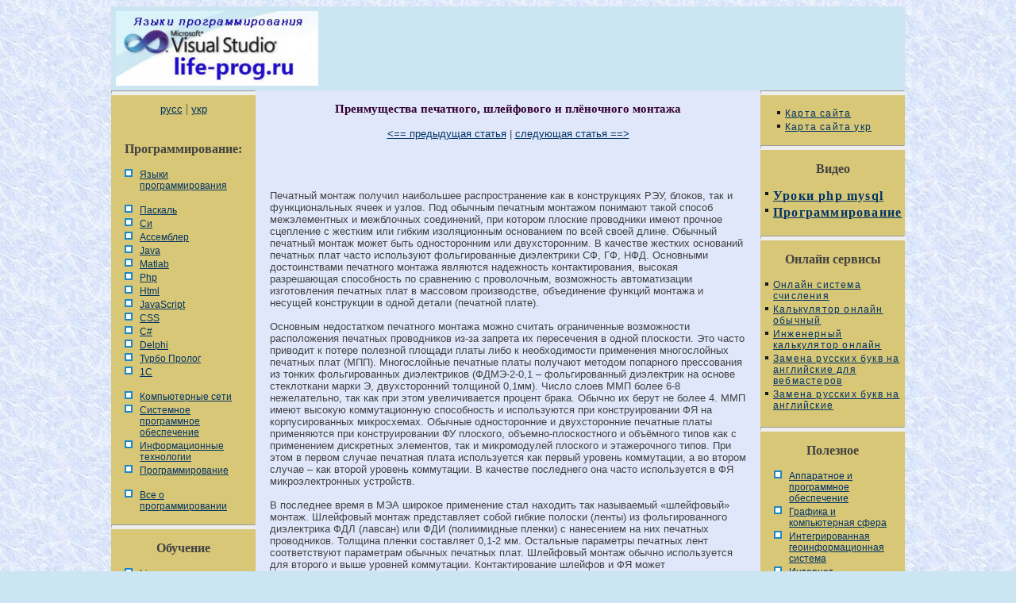

--- FILE ---
content_type: text/html
request_url: https://life-prog.ru/view_opes.php?id=80
body_size: 6702
content:

<!DOCTYPE HTML PUBLIC "-//W3C//DTD HTML 4.01 Transitional//EN" "http://www.w3.org/TR/html4/loose.dtd">
<html>
<head>
<meta http-equiv="Content-Type" content="text/html; charset=windows-1251">
<title>Преимущества печатного, шлейфового и плёночного монтажа &#8212; Life-Prog</title>
<link href="style.css" rel="stylesheet" type="text/css">
</head>
<body>
<table width="1000" border="0" align="center" cellpadding="0" cellspacing="0" bgcolor="#FFFFFF" class="main_border">
  <tr>
    <td valign="top" bgcolor="#CCE5F2">  <!-- Yandex.RTB -->
<script>window.yaContextCb=window.yaContextCb||[]</script>

<script src="https://yandex.ru/ads/system/context.js" async></script>




<table width="100%" border="0">
  <tr>
    <td>
<table width="100%" border="0">
  <tr>
    <td><img src="/img/header3.jpg" width="255" height="100"></td>
    
<td>


<noindex>
<center>

<!-- Yandex.RTB R-A-2158805-7 -->
<div id="yandex_rtb_R-A-2158805-7"></div>
<script>window.yaContextCb.push(()=>{
  Ya.Context.AdvManager.render({
    renderTo: 'yandex_rtb_R-A-2158805-7',
    blockId: 'R-A-2158805-7'
  })
})</script>

</center>
</noindex>
</td>
  </tr>
</table>



</td>
    
  </tr>
</table>
</td>
  </tr>
  <tr>
    <td valign="top"><table width="100%" border="0" cellspacing="0" cellpadding="0">
      <tr><td  width="182" class="left" valign = "top">

<hr class="line">
<center>

<a href="/">русс</a> | <a href="/ukr/">укр</a> <br><br>
</center>

<div class="nav_title">Программирование:</div>
 
<p><a class='nav_link4' href='/'>Языки программирования</a>
<p>
<a class ='nav_link4' href='/view_cat.php?cat=1'>Паскаль</a><a class ='nav_link4' href='/view_cat.php?cat=2'>Си</a><a class ='nav_link4' href='/view_cat.php?cat=3'>Ассемблер</a><a class ='nav_link4' href='/view_cat.php?cat=4'>Java</a><a class ='nav_link4' href='/view_cat.php?cat=5'>Matlab</a><a class ='nav_link4' href='/view_cat.php?cat=6'>Php</a><a class ='nav_link4' href='/view_cat.php?cat=7'>Html</a><a class ='nav_link4' href='/view_cat.php?cat=8'>JavaScript</a><a class ='nav_link4' href='/view_cat.php?cat=9'>CSS</a><a class ='nav_link4' href='/view_cat.php?cat=10'>C#</a><a class ='nav_link4' href='/view_cat.php?cat=12'>Delphi</a><a class ='nav_link4' href='/view_cat.php?cat=13'>Турбо Пролог</a><a class ='nav_link4' href='/view_cat.php?cat=14'>1С</a>
</p>
<p><a class ='nav_link4' href='/view_cat2.php?cat=2'>Компьютерные сети</a><a class ='nav_link4' href='/view_cat2.php?cat=1'>Системное программное обеспечение</a><a class ='nav_link4' href='/view_cat2.php?cat=4'>Информационные технологии</a><a class ='nav_link4' href='/view_cat2.php?cat=5'>Программирование</a>
</p>

<p><a class="nav_link4" href="/manyart.php">Все о программировании</a>

<hr class="line">
<div class="nav_title">Обучение</div>
<p><a class="nav_link4" href="/linux.php">Linux</a>
<a class="nav_link4" href="/unix.php">Unix</a>
<a class="nav_link4" href="/algoritmleng.php">Алгоритмические языки</a>
<a class="nav_link4" href="/agvu.php">Аналоговые и гибридные вычислительные устройства</a>
<a class="nav_link4" href="/arhitektura.php">Архитектура микроконтроллеров</a>

<a class="nav_link4" href="/infosystem.php">Введение в разработку распределенных информационных систем</a>
<a class="nav_link4" href="/chislmetod.php">Введение в численные методы</a>

<a class="nav_link4" href="/diskrmath.php">Дискретная математика</a>

<a class="nav_link4" href="/infoobslujpolz.php">Информационное обслуживание пользователей</a>
<a class="nav_link4" href="/infomodel.php">Информация и моделирование в управлении производством</a>
<a class="nav_link4" href="/komputernaya_grafika.php">Компьютерная графика</a>

<a class="nav_link4" href="/spmkm.php">Математическое и компьютерное моделирование</a>
<a class="nav_link4" href="/modelirovanie.php">Моделирование</a>
<a class="nav_link4" href="/neyrocomputer.php">Нейрокомпьютеры</a>
<a class='nav_link4' href='/ppdkss.php'>Проектирование программ диагностики компьютерных систем и сетей</a>
<a class='nav_link4' href='/psp.php'>Проектирование системных программ</a>
<a class='nav_link4' href='/systemi_schisleniya.php'>Системы счисления</a>
<a class='nav_link4' href='/statistika.php'>Теория статистики</a>
<a class='nav_link4' href='/optimization.php'>Теория оптимизации</a>
<a class="nav_link4" href="/autocad.php">Уроки AutoCAD 3D</a>
<a class="nav_link4" href="/access.php">Уроки базы данных Access</a>
<a class="nav_link4" href="/orcad.php">Уроки Orcad</a>
<a class="nav_link4" href="/automati.php">Цифровые автоматы</a>
<a class="nav_link4" href="/shpargalkiCompStroi.php">Шпаргалки по компьютеру</a>
<a class="nav_link4" href="/shpargalki.php">Шпаргалки по программированию</a>
<a class='nav_link4' href='/ekspertnie_systemi.php'>Экспертные системы</a>
<a class='nav_link4' href='/teorinfo.php'>Элементы теории информации </a>



</center>


</td>
<div id="hypercontext">
<index>
      
        <td class="center" valign="top"><h1 class='head'>Преимущества печатного, шлейфового и плёночного монтажа</h1><center>
<p><a href='/view_opes.php?id=79' class='hod'><== предыдущая статья</a>  |  <a href='/view_opes.php?id=81' class='hod'>следующая статья ==></a></center>

<table width="100%" border="0">
  <tr>
    <td colspan="2"><table width="250" border="0" align="left">
      <tr>
        <td><p class='text'>

<noindex>
<center>

<!-- Yandex.RTB R-A-2158805-2 -->
<div id="yandex_rtb_R-A-2158805-2"></div>
<script>window.yaContextCb.push(()=>{
  Ya.Context.AdvManager.render({
    renderTo: 'yandex_rtb_R-A-2158805-2',
    blockId: 'R-A-2158805-2'
  })
})</script>

</center>
</noindex>
</p> </td>
      </tr>
    </table>

<div id="hypercontext">
<index>
<sape_index>

<p class='text'>
  <p>&nbsp;</p>
  <p>Печатный монтаж получил наибольшее распространение как в конструкциях РЭУ, блоков, так и функциональных ячеек и узлов. Под обычным печатным монтажом понимают такой способ межэлементных и межблочных соединений, при котором плоские проводники имеют прочное сцепление с жестким или гибким изоляционным основанием по всей своей длине. Обычный печатный монтаж может быть односторонним или двухсторонним. В качестве жестких оснований печатных плат часто используют фольгированные диэлектрики СФ, ГФ, НФД. Основными достоинствами печатного монтажа являются надежность контактирования, высокая разрешающая способность по сравнению с проволочным, возможность автоматизации изготовления печатных плат в массовом производстве, объединение функций монтажа и несущей конструкции в одной детали (печатной плате).</p>
  <p>Основным недостатком печатного монтажа можно считать ограниченные возможности расположения печатных проводников из-за запрета их пересечения в одной плоскости. Это часто приводит к потере полезной площади платы либо к необходимости применения многослойных печатных плат (МПП). Многослойные печатные платы получают методом попарного прессования из тонких фольгированных диэлектриков (ФДМЭ-2-0,1 – фольгированный диэлектрик на основе стеклоткани марки Э, двухсторонний толщиной 0,1мм). Число слоев ММП более 6-8 нежелательно, так как при этом увеличивается процент брака. Обычно их берут не более 4. ММП имеют высокую коммутационную способность и используются при конструировании ФЯ на корпусированных микросхемах. Обычные односторонние и двухсторонние печатные платы применяются при конструировании ФУ плоского, объемно-плоскостного и объёмного типов как с применением дискретных элементов, так и микромодулей плоского и этажерочного типов. При этом в первом случае печатная плата используется как первый уровень коммутации, а во втором случае – как второй уровень коммутации. В качестве последнего она часто используется в ФЯ микроэлектронных устройств.</p>
  <p>В последнее время в МЭА широкое применение стал находить так называемый «шлейфовый» монтаж. Шлейфовый монтаж представляет собой гибкие полоски (ленты) из фольгированного диэлектрика ФДЛ (лавсан) или ФДИ (полиимидные пленки) с нанесением на них печатных проводников. Толщина пленки составляет 0,1-2 мм. Остальные параметры печатных лент соответствуют параметрам обычных печатных плат. Шлейфовый монтаж обычно используется для второго и выше уровней коммутации. Контактирование шлейфов и ФЯ может осуществляется зажимными контактными вставками, однако, это вносит элемент ненадежности при вибрациях. Поэтому чаще шлейфы непосредственно развариваются на контактных площадках или штырях и дополнительно заливаются компаундом или клеем для жесткости соединения.</p>
  <p>К достоинствам шлейфового монтажа относятся малый вес и объем, возможность автоматизированного проектирования и изготовления, а к недостаткам – меньшая надежность при возможных многократных перегибах шлейфов и трудности изменения печатного рисунка при необходимости корректировки. Поэтому шлейфы рекомендуют применять для МЭА, серийно выпускаемой и достаточно отработанной.</p>
  <p><i>Пленочный монтаж</i> применяется для коммутации элементов ИС различного уровня сложности и сам может иметь несколько уровней коммутации. Так в ИС первой и второй степени интеграции пленочные проводники и контактные площадки изготавливаются в едином технологическом цикле методом тонкопленочной или толстопленочной технологии совместно с радиоэлементами схем и образуют первый уровень коммутации. Разработка пленочного монтажа подчиняется основным правилам и ограничениям при разработке топологии пленочных ИС.</p>
  <p>При разработке ИС третьей и четвертой степени интеграции пленочный монтаж выполняется на так называемой «трассировочной» подложке (второй уровень коммутации) и представляет собой систему проводников с контактными площадками для приварки к ним выводов навесных бескорпусных элементов и микросхем более низкой степени интеграции.</p>
  <p>В связи с увеличением степени интеграции БГИС и недопустимости пересечения пленочных трассировок, подложки могут быть выполнены в виде многослойной тонкопленочной подложки. В них коммутационные слои разделены боросиликатным стеклом, в котором имеются сквозные отверстия для межслойной коммутации. Однако из-за технологических неоднородностей обеспечить надежную изоляцию слоев пока полностью не удается, что приводит к значительному проценту брака. В другом варианте многослойная трассировка может быть выполнена в виде комбинации из 3-4 толстопленочных трассировочных подложек (II уровень коммутации)</p>
  <p>&nbsp;</p>
  <p>К достоинствам пленочного монтажа относятся высокая разрешающая способность (принципиально до 5 мкм, обычно 50-100 мкм), надежность цепей коммутации, технологичность и возможность автоматизации проектирования и изготовления, возможность выполнения его на теплоотводе, что особенно важно для микросхем СВЧ. К недостаткам монтажа можно отнести ограниченность его только одной плоскостью и трудности технологического порядка, связанные с необходимостью приобретения парка вакуумных установок и т.п.</p>
  <p>&nbsp;</p>
  </p></sape_index></index></div>
				<table width='400'>
			  <tr>
				<td width='150'><p class='post_view'>Просмотров: 5126</p></td>
			  </tr>
         	</table><center><a href='/view_opes.php?id=79' class='hod'><== предыдущая статья</a>  |  <a href='/view_opes.php?id=81' class='hod'>следующая статья ==></a></center><br>

</td>
  </tr>
</table>

<!-- код вывода случайной статьи по разделу -->
<table width="600" border="0" cellpadding="0" cellspacing="0" align="center">
  <tr>
    <td width="300" valign="top" bgcolor="#E9EDFC">


<p>Это будем вам полезно:</p><p><a href='view_opes.php?id=11' class='rand'>Классификация электронных средств</a></p><p><a href='view_opes.php?id=81' class='rand'>Разъемы в ЭС</a></p><p><a href='view_opes.php?id=75' class='rand'>Классификация электромонтажа ЭС</a></p><p><a href='view_opes.php?id=119' class='rand'>Комфорт - комплекс факторов</a></p><p><a href='view_opes.php?id=105' class='rand'>Влияние облучения на электровакуумные приборы иинтегральные схемы</a></p><p><a href='view_opes.php?id=113' class='rand'>Примеры применения стандартных и оригинальных программ в проектировании ЭС</a></p><p><a href='view_opes.php?id=140' class='rand'>Украшательство</a></p><p><a href='view_opes.php?id=' class='rand'></a></p><p><a href='view_opes.php?id=27' class='rand'>Организация творческой работы конструктора</a></p><p><a href='view_opes.php?id=132' class='rand'>Современность</a></p><p><a href='view_opes.php?id=98' class='rand'>Величины нейтронного потока при котором возникают необратимые изменения в резисторах и короткое замыкание, нейтр/см2</a></p><p><a href='view_opes.php?id=135' class='rand'>Стилизация и Стилист</a></p><p><a href='view_opes.php?id=142' class='rand'>Функция- деятельность, действие</a></p><p><a href='view_opes.php?id=141' class='rand'>Форма: 1) форма внутренняя - строение</a></p><p><a href='view_opes.php?id=63' class='rand'>Наиболее вероятные источники и приемники наводимых напряжений (наводок)</a></p><p class='text' ><strong>Вернуться в оглавление:</strong><a class='post_link' href='opes.php'>Основы проектирования электронных средств</a></p><br><br>    </td>
    <td width="300" valign="top" bgcolor="#E9EDFC"><noindex>
<center>

<!-- Yandex.RTB R-A-2158805-3 -->
<div id="yandex_rtb_R-A-2158805-3"></div>
<script>window.yaContextCb.push(()=>{
  Ya.Context.AdvManager.render({
    renderTo: 'yandex_rtb_R-A-2158805-3',
    blockId: 'R-A-2158805-3'
  })
})</script>


</center>
</noindex></td>
    </tr>
</table>
<!-- Конец кода вывода случайной статьи по разделу -->






</index> 
</div>

</td>
        <td width="182" class="right" valign="top">


</center>

<hr class="line">

<p><a class="nav_link2" href="/map.php">Карта сайта</a>
<a class="nav_link2" href="/mapukr.php">Карта сайта укр</a>

<hr class="line">

<div class="nav_title">Видео</div>
<a class="nav_link2" href="/video.php"><strong>Уроки php mysql</strong></a>
<a class="nav_link2" href="/videoprog.php"><strong>Программирование</strong></a>
<br>

<hr class="line">
<div class="nav_title">Онлайн сервисы</div>
<a class="nav_link2" href="/servis.php?id=1">Онлайн система счисления</a>
<a class="nav_link2" href="/servis.php?id=2">Калькулятор онлайн обычный</a>
<a class="nav_link2" href="/servis.php?id=3">Инженерный калькулятор онлайн</a>
<a class="nav_link2" href="/servis.php?id=4">Замена русских букв на английские для вебмастеров</a>
<a class="nav_link2" href="/servis.php?id=5">Замена русских букв на английские</a>
<br>
<hr class="line">
<div class="nav_title">Полезное</div>
<p>
<a class="nav_link4" href="/apparprog.php">Аппаратное и программное обеспечение</a>
<a class="nav_link4" href="/vad_cat.php">Графика и компьютерная сфера</a>
<a class="nav_link4" href="/igis.php">Интегрированная геоинформационная система</a>
<a class="nav_link4" href="/internet.php">Интернет</a>
<a class="nav_link4" href="/computer.php">Компьютер</a>
<a class="nav_link4" href="/komplektcomp.php">Комплектующие компьютера</a>
<a class="nav_link4" href="/lecture/">Лекции</a>
<a class="nav_link4" href="/msinv.php">Методы и средства измерений неэлектрических величин</a>
<a class="nav_link4" href="/diagnostandobsluj.php">Обслуживание компьютерных и периферийных устройств</a>


<a class="nav_link4" href="/os.php">Операционные системы</a>
<a class="nav_link4" href="/parallelnoe-programmirovanie.php">Параллельное программирование</a>
<a class="nav_link4" href="/opes.php">Проектирование электронных средств</a>
<a class='nav_link4' href='/periferiynoe_ustroystvo.php'>Периферийные устройства</a>
<a class="nav_link4" href="/resources.php">Полезные ресурсы для программистов</a>
<a class="nav_link4" href="/programs.php">Программы для программистов</a>
<a class="nav_link4" href="/programmer.php">Статьи для программистов</a>
<a class="nav_link4" href="/struktura_dannih.php">Cтруктура и организация данных</a>


<br>
<hr class="line">      </tr>
    </table></td>
  </tr>
  <tr>

<script type="text/javascript">
var begun_auto_pad = 224323701;
var begun_block_id = 224331884;
</script>
<script src="http://autocontext.begun.ru/autocontext2.js" type="text/javascript"></script>


    <td valign="top"><table width="100%" border="0" cellspacing="0" cellpadding="0">
  <tr>
    <td width="182" class ='left'><p class='tail_left'>
&nbsp;
</td>
    <td class="left">

<!-- Yandex Native Ads C-A-2158805-8 -->
<div id="yandex_rtb_C-A-2158805-8"></div>
<script>window.yaContextCb.push(()=>{
  Ya.Context.AdvManager.renderWidget({
    renderTo: 'yandex_rtb_C-A-2158805-8',
    blockId: 'C-A-2158805-8'
  })
})</script>

<br>

<p class='red'>Не нашли то, что искали? Google вам в помощь!<p/>
<script>
  (function() {
    var cx = '011469088786448071113:gju-8bpdg5g';
    var gcse = document.createElement('script');
    gcse.type = 'text/javascript';
    gcse.async = true;
    gcse.src = (document.location.protocol == 'https:' ? 'https:' : 'http:') +
        '//cse.google.com/cse.js?cx=' + cx;
    var s = document.getElementsByTagName('script')[0];
    s.parentNode.insertBefore(gcse, s);
  })();
</script>
<gcse:search></gcse:search>

    </td>
    <td width="182" class='right'>

&nbsp;</td>
  </tr>
</table>
<table width="1000" border="0" cellspacing="0" cellpadding="0">
  <tr>
    <td width="20%" align="left" class="left">

&nbsp;

</td>
    <td width="60%" class="left"><hr><p class="tail">&copy; life-prog.ru При использовании материалов прямая ссылка на сайт обязательна.</p>

</td>
    <td width="20%" align="right" class="left">

<script type="text/javascript"><!--
new Image().src = "//counter.yadro.ru/hit?r"+
escape(document.referrer)+((typeof(screen)=="undefined")?"":
";s"+screen.width+"*"+screen.height+"*"+(screen.colorDepth?
screen.colorDepth:screen.pixelDepth))+";u"+escape(document.URL)+
";"+Math.random();//-->
</script>

<!-- Yandex.Metrika counter -->
<script type="text/javascript" >
   (function(m,e,t,r,i,k,a){m[i]=m[i]||function(){(m[i].a=m[i].a||[]).push(arguments)};
   m[i].l=1*new Date();
   for (var j = 0; j < document.scripts.length; j++) {if (document.scripts[j].src === r) { return; }}
   k=e.createElement(t),a=e.getElementsByTagName(t)[0],k.async=1,k.src=r,a.parentNode.insertBefore(k,a)})
   (window, document, "script", "https://mc.yandex.ru/metrika/tag.js", "ym");

   ym(91194987, "init", {
        clickmap:true,
        trackLinks:true,
        accurateTrackBounce:true
   });
</script>
<noscript><div><img src="https://mc.yandex.ru/watch/91194987" style="position:absolute; left:-9999px;" alt="" /></div></noscript>
<!-- /Yandex.Metrika counter -->

<script defer src="https://eduforms.org/partnersforms/widget/?component=copyPaste&subComponent=2&ref=96efe5b94400ecf1"></script>

</td>
  </tr>
</table>
</td>
  </tr>
</table>


</body>
</html>
